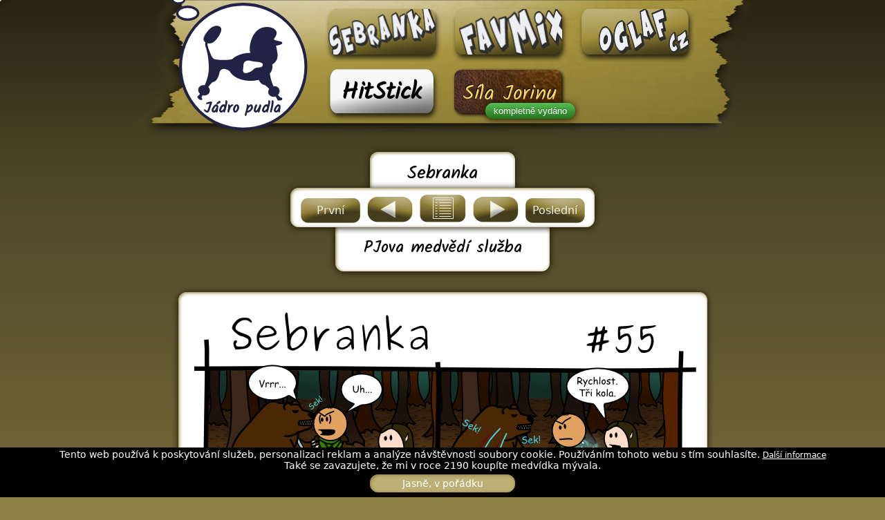

--- FILE ---
content_type: text/html; charset=utf-8
request_url: https://jadropudla.cz/domains/jadropudla.cz/www/komix/sebranka/55
body_size: 3645
content:
<!DOCTYPE html>
<html>
<head>

	<meta http-equiv="Content-Type" content="text/html; charset=utf-8">
	<meta name="keywords" content="České komiksy, Sebranka, FAVmix, Oglaf česky">
	<meta name="author" content="Jan Kotalík">
	<meta name="Content-language" content="cs">
	<meta name="Description"
		  content="České komiksy a přeložené zahraniční komiksy. Čtěte zde Sebranku či Oglaf v češtině!">
	<title>Sebranka - PJova medvědí služba</title>

	<!--[if lt IE 9]>
	<script src="/domains/jadropudla.cz/www/js/html5shiv.js"></script>
	<![endif]-->
	<script>
		(function (i, s, o, g, r, a, m) {
			i['GoogleAnalyticsObject'] = r;
			i[r] = i[r] || function () {
				(i[r].q = i[r].q || []).push(arguments)
			}, i[r].l = 1 * new Date();
			a = s.createElement(o),
				m = s.getElementsByTagName(o)[0];
			a.async = 1;
			a.src = g;
			m.parentNode.insertBefore(a, m)
		})(window, document, 'script', 'https://www.google-analytics.com/analytics.js', 'ga');

		ga('create', 'UA-29043951-1', 'auto');
		ga('send', 'pageview');

	</script>
	<!-- Meta Pixel Code -->
	<script>
		!function(f,b,e,v,n,t,s)
				{
          if(f.fbq)return;n=f.fbq=function(){
                    n.callMethod?
				n.callMethod.apply(n,arguments):n.queue.push(arguments)};
				if(!f._fbq)f._fbq=n;n.push=n;n.loaded=!0;n.version='2.0';
				n.queue=[];t=b.createElement(e);t.async=!0;
				t.src=v;s=b.getElementsByTagName(e)[0];
				s.parentNode.insertBefore(t,s)}(window, document,'script',
				'https://connect.facebook.net/en_US/fbevents.js');
		fbq('init', '2096492350527276');
		fbq('track', 'PageView');
	</script>
	<noscript><img height="1" width="1" style="display:none"
				   src="https://www.facebook.com/tr?id=2096492350527276&ev=PageView&noscript=1"
	></noscript>
	<!-- End Meta Pixel Code -->
	<!-- Google Tag Manager -->
	<script>(function (w, d, s, l, i) {
			w[l] = w[l] || [];
			w[l].push({
				'gtm.start': new Date().getTime(), event: 'gtm.js'
			});
			var f = d.getElementsByTagName(s)[0],
				j = d.createElement(s), dl = l != 'dataLayer' ? '&l=' + l : '';
			j.async = true;
			j.src =
				'https://www.googletagmanager.com/gtm.js?id=' + i + dl;
			f.parentNode.insertBefore(j, f);
		})(window, document, 'script', 'dataLayer', 'GTM-5L9HQD9');
	</script>


	<!-- End Google Tag Manager -->
<link rel="stylesheet" type="text/css" href="/domains/jadropudla.cz/www/webloader/cssloader-1e01dd887dcc.css?1582656136">
	<link href="https://fonts.googleapis.com/css?family=Kalam&subset=latin-ext" rel="stylesheet">
	<meta name="viewport" content="width=device-width, initial-scale=1">
	<link rel="icon" type="image/png" href="/domains/jadropudla.cz/www/favicon.png">


	<!-- Facebook Pixel Code -->
	<script>
		!function (f, b, e, v, n, t, s) {
			if (f.fbq) return;
			n = f.fbq = function () {
				n.callMethod ?
					n.callMethod.apply(n, arguments) : n.queue.push(arguments)
			};
			if (!f._fbq) f._fbq = n;
			n.push = n;
			n.loaded = !0;
			n.version = '2.0';
			n.queue = [];
			t = b.createElement(e);
			t.async = !0;
			t.src = v;
			s = b.getElementsByTagName(e)[0];
			s.parentNode.insertBefore(t, s)
		}(window,
			document, 'script', 'https://connect.facebook.net/en_US/fbevents.js');
		fbq('init', '1402013409809495', {
			em: 'insert_email_variable,'
		});
		fbq('track', 'PageView');

	</script>
	<noscript><img height="1" width="1" style="display:none"
				   src="https://www.facebook.com/tr?id=1402013409809495&ev=PageView&noscript=1"
	></noscript>
	<!-- DO NOT MODIFY -->
	<!-- End Facebook Pixel Code -->

	<link rel="stylesheet" type="text/css" href="/domains/jadropudla.cz/www/webloader/cssloader-6b927c256dc0.css?1566746203">

	<meta property="og:title" content="Sebranka - PJova medvědí služba">
	<meta property="og:type" content="article">
	<meta property="og:url"
		  content="http://oots.cz/main.php?item=8&amp;view=55">

	<meta property="fb:app_id"
		  content="365836474327438">

	<meta property="og:image"
		  content="https://jadropudla.cz/images/comix/1/head055.png">
	<meta property="og:site_name" content="jadropudla.cz">
    		<meta property="og:description"
			  content="Kouzla! Barbaři a upíři! Pivo! Český fanstasy komiks o hraní Dračího Doupěte. Přes 200 dílů online a v každém je nejméně jedno pivo!">
		<meta name="author" content="Jan Kotalík">
		<style>
			.minsize {
				min-height: 1050px;
			}
		</style>
    
</head>

<body>
	<!-- Google Tag Manager (noscript) -->
	<noscript>
		<iframe src="https://www.googletagmanager.com/ns.html?id=GTM-5L9HQD9"
				height="0" width="0" style="display:none;visibility:hidden"></iframe>
	</noscript>
	<!-- End Google Tag Manager (noscript) -->
	<div id="lefttopmenu" class="poodleshadow">
			<a class="rounded" href="/domains/jadropudla.cz/www/sign/in">Přihlášení</a>
	</div>

	<div id="page" class="inner">
	<div id="fucking-eu-cookies">
		Tento web používá k poskytování služeb, personalizaci reklam a analýze
		návštěvnosti soubory cookie. Používáním tohoto webu s tím souhlasíte.
		<a href="https://www.google.com/policies/technologies/cookies/" class="moreinfo">Další informace</a><br>
		Také se zavazujete, že mi v roce 2190 koupíte medvídka mývala.
		<a href="#" id="fucking-eu-button" class="rounded-more poodleshadow">Jasně, v pořádku</a>
	</div>
	<noscript>
		<style>#fucking-eu-cookies {
				display: none
			}</style>
	</noscript>
		<div id="header" class="inner">
			<a id="bubble" href="/domains/jadropudla.cz/www/">
				<h1>Jádro pudla</h1>
			</a>
			<span id="bubbleMobile"></span>
			<div id="menu-box">
				<nav id="menu">
						<a class="btn" title="Sebranka" href="/domains/jadropudla.cz/www/viewcomix/last/1">
							<img src="/domains/jadropudla.cz/www/images/layout/button_1.png" alt="Sebranka">
						</a>
						<a class="btn" title="FAVmix" href="/domains/jadropudla.cz/www/viewcomix/last/2">
							<img src="/domains/jadropudla.cz/www/images/layout/button_2.png" alt="FAVmix">
						</a>
						<a class="btn" title="Oglaf" href="/domains/jadropudla.cz/www/viewcomix/last/3">
							<img src="/domains/jadropudla.cz/www/images/layout/button_3.png" alt="Oglaf">
						</a>
					<a class="btn btn-text" id="forumbutton" title="Velkolepá hra HitStick" href="/domains/jadropudla.cz/www/hitstick/"><span>HitStick</span></a>
					<a class="bookbtn" title="Síla Jorinu" href="/domains/jadropudla.cz/www/sila-jorinu"><span>Síla Jorinu</span>
						<span title="Vydaná Síla Jorinu"
							  class="came poodleshadow rounded-more jorinCame" href="/domains/jadropudla.cz/www/sila-jorinu">
					    <small>kompletně vydáno</small>
					</span>
					</a>
					<div class="clear"></div>
				</nav>
			</div>

		</div>
		<div id="fb-root"></div>
		<script async defer crossorigin="anonymous" src="https://connect.facebook.net/cs_CZ/sdk.js#xfbml=1&version=v4.0&appId=365836474327438&autoLogAppEvents=1"></script>
		<div id="contentbox" class="inner">
    

		<h1 class="titlebox  inner  poodleshadow rounded-more" id="topname">Sebranka</h1>
<div class="paginator poodleshadow rounded-more inner">
	
        <a href="/domains/jadropudla.cz/www/komix/sebranka/1">
            <div class="firstbutton opacityhover">První</div>
        </a>
	
        <a href="/domains/jadropudla.cz/www/komix/sebranka/54">
            <div class="previousbutton opacityhover"></div>
        </a>

        <a class="list opacityhover" href="/domains/jadropudla.cz/www/viewcomix/listcomix/1"></a>

	<a href="/domains/jadropudla.cz/www/komix/sebranka/56">
            <div class="nextbutton opacityhover"></div>
        </a>
	<a href="/domains/jadropudla.cz/www/komix/sebranka/231">
            <div class="lastbutton opacityhover">Poslední</div>
        </a>
        <div class="clear"></div>
</div>


		<h1 class="titlebox  inner poodleshadow rounded-more" id="bottomname">PJova medvědí služba</h1>
		<div class="komiksbox" >
			<div class="komiks  inner  minsize  poodleshadow rounded-more" >
				<img src="/domains/jadropudla.cz/www/images/comix/1/055.png"
                     alt="" >

			</div>
			<div class="underkomiks inner">
				<div class="subscribe   poodleshadow rounded-more">
					<a href="https://www.facebook.com/pages/J%C3%A1dro-pudla/406878006014109" class="fb-pagelike"
					   title="Odběr dílů přes facebook - dejte like jadropudla.cz a na vašem profilu se budou pravidělně objevovat všechny novinky.">
						<iframe src="//www.facebook.com/plugins/like.php?href=https%3A%2F%2Fwww.facebook.com%2Fpages%2FJ%25C3%25A1dro-pudla%2F406878006014109&amp;send=false&amp;layout=button_count&amp;width=150&amp;show_faces=false&amp;font=verdana&amp;colorscheme=light&amp;action=like&amp;height=21"
								scrolling="no" frameborder="0"
								style="border:none; overflow:hidden; width:150px; height:21px;"
								allowTransparency="true"></iframe>
					</a>
					<a class="mail"
																	title="Odběr nových dílů tohoto komiksu přes mail" href="/domains/jadropudla.cz/www/email/add-subscribe/1"></a>
					<a class="rss"
															title="RSS kanál tohoto komiksu pro vaši čtečku" href="/domains/jadropudla.cz/www/rss/?id_serie=1"></a>
					<div class="clear"></div>
				</div>
				<div class="likebutton   poodleshadow rounded-more">
					<div class="fb-like"
						 data-href="http://oots.cz/main.php?item=8&amp;view=55"
						 data-colorscheme=light data-send="false" data-layout="standard" data-width="100"
						 data-font="arial" data-action="like" data-show-faces="false"></div>
				</div>
				<div class="clear"></div>
		<div class="bar rounded-more poodleshadow">
			<p>
				
					<img src="/domains/jadropudla.cz/www/images/bars/6.png" alt="informace">
			</p>
		</div>
			</div>
		</div>
		<div class="nearlike">
<div class="paginator poodleshadow rounded-more inner">
	
        <a href="/domains/jadropudla.cz/www/komix/sebranka/1">
            <div class="firstbutton opacityhover">První</div>
        </a>
	
        <a href="/domains/jadropudla.cz/www/komix/sebranka/54">
            <div class="previousbutton opacityhover"></div>
        </a>

        <a class="list opacityhover" href="/domains/jadropudla.cz/www/viewcomix/listcomix/1"></a>

	<a href="/domains/jadropudla.cz/www/komix/sebranka/56">
            <div class="nextbutton opacityhover"></div>
        </a>
	<a href="/domains/jadropudla.cz/www/komix/sebranka/231">
            <div class="lastbutton opacityhover">Poslední</div>
        </a>
        <div class="clear"></div>
</div>

		</div>



		</div>
	</div>
	<div id="footer">
		<div id="footer-inner" class="inner">
			<div id="fb-forum" class="poodleshadow rounded-more">
						<div class="fb-comments" data-href="http://jadropudla.cz/komix/sebranka" data-width="100%"
			 data-numposts="5"></div>
			</div>
			<div class="clear"></div>
		</div>
		<img class="preload" src="/domains/jadropudla.cz/www/images/layout/leatherbuttonhover.png" alt="">
		<script type="text/javascript" src="/domains/jadropudla.cz/www/js/jquery-1.7.1.min.js"></script>
		<script type="text/javascript" src="/domains/jadropudla.cz/www/js/jquery.animate-shadow-min.js"></script>
<script type="text/javascript" src="/domains/jadropudla.cz/www/webloader/jsloader-fb43d3372827-layoutanimations.js?1566746364"></script>
			<script type="text/javascript" src="/domains/jadropudla.cz/www/js/arrowNavigation.js"></script>
<script type="text/javascript" src="/domains/jadropudla.cz/www/webloader/jsloader-b172d7451ad6-fuckingEuCookies.js?1566746361"></script>
	</div>
</body>
</html>


--- FILE ---
content_type: text/css
request_url: https://jadropudla.cz/domains/jadropudla.cz/www/webloader/cssloader-1e01dd887dcc.css?1582656136
body_size: 2741
content:

@charset "UTF-8";*{padding:0;border:0;margin:0;zoom:1}*:focus{outline:none}a{color:#000;text-decoration:none}img{padding:0;border:0;margin:0}.clear{clear:both}.init{visibility:hidden;height:0px;width:0px}.block{display:block}.opacityhover{-ms-filter:"progid:DXImageTransform.Microsoft.Alpha(Opacity=98)";filter:alpha(opacity=98);-moz-opacity:0.98;-khtml-opacity:0.98;opacity:0.98}.opacityhover:hover{-ms-filter:"progid:DXImageTransform.Microsoft.Alpha(Opacity=100)";filter:alpha(opacity=100);-moz-opacity:1.0;-khtml-opacity:1.0;opacity:1.0}.clickable{position:relative}.clickable:active{top:-1px;right:-1px}.left{float:left}.right{float:right}.preload{visibility:hidden;width:0;height:0}.shadow-tiny{box-shadow:black 1px 1px 2px;-webkit-box-shadow:black 1px 1px 2px;-moz-box-shadow:black 1px 1px 2px;-ms-filter:"progid:DXImageTransform.Microsoft.Shadow(Strength=1,Direction=135,Color='#000')";filter:progid:DXImageTransform.Microsoft.Shadow(Strength=1,Direction=135,Color='#000')}.shadow{box-shadow:black 2px 3px 4px;-webkit-box-shadow:black 2px 3px 4px;-moz-box-shadow:black 2px 3px 4px;-ms-filter:"progid:DXImageTransform.Microsoft.Shadow(Strength=4,Direction=135,Color='#000')";filter:progid:DXImageTransform.Microsoft.Shadow(Strength=4,Direction=135,Color='#000')}.rounded{-moz-border-radius:6px;-webkit-border-radius:6px;-khtml-border-radius:6px;behavior:url(border-radius.htc);border-radius:6px}.rounded-more{-moz-border-radius:12px;-webkit-border-radius:12px;-khtml-border-radius:12px;behavior:url(border-radius.htc);border-radius:12px}.display-on-mobile{display:none}.einstein{position:relative;zoom:1}.nondisplay{display:none}.poodleshadow{box-shadow:inset 1px 1px 5px 0px #897933, #1a1100 0px 1px 10px;-webkit-box-shadow:inset 1px 1px 5px 0px #897933, #1a1100 0px 1px 10px;-moz-box-shadow:inset 1px 1px 5px 0px #897933, #1a1100 0px 1px 10px;-ms-filter:"progid:DXImageTransform.Microsoft.Shadow(Strength=2,Direction=135,Color='#1a1100')";filter:progid:DXImageTransform.Microsoft.Shadow(Strength=2,Direction=135,Color='#1a1100')}.poodleshadow-light{box-shadow:inset 0px 0px 16px 0px #897933, #1a1100 0px 1px 10px;-webkit-box-shadow:inset 0px 0px 16px 0px #897933, #1a1100 0px 1px 10px;-moz-box-shadow:inset 0px 0px 16px 0px #897933, #1a1100 0px 1px 10px;-ms-filter:"progid:DXImageTransform.Microsoft.Shadow(Strength=2,Direction=135,Color='#1a1100')";filter:progid:DXImageTransform.Microsoft.Shadow(Strength=2,Direction=135,Color='#1a1100')}
@charset "UTF-8";html{height:100%}body{min-height:100%}body{font-family:Sans, Arial, Tahoma;background-image:url(../images/layout/bg.png);background-repeat:repeat-x;background-color:#8e8148;color:#000;text-align:left}#facebook .postToProfile,#facebook .postToProfileCheckbox,#facebook .postToProfile label.desc{display:none !important}div.flash,.failure{padding:20px;color:black;width:750px;margin:10px auto;background-color:white}.error{padding:20px;color:black;margin:10px auto;background-color:#fbb;display:block !important;-moz-border-radius:12px;-webkit-border-radius:12px;-khtml-border-radius:12px;behavior:url(border-radius.htc);border-radius:12px}.error li{list-style:none}#page{width:920px}.inner{margin:0 auto}#header{position:relative;width:900px;height:200px;background:url('../images/layout/headerbase.png') no-repeat center top transparent}#bubble{cursor:pointer;width:200px;height:200px;top:-10px;overflow:visible;left:56px;position:absolute;background:url('../images/layout/bubble.svg') no-repeat center center transparent;text-align:center;font-family:'Kalam', 'Purisa', Arial, sans-serif}#bubble h1{color:#222244;font-size:22px;text-align:center;position:absolute;width:100%;bottom:15px;left:4px}#menu-box{position:absolute;left:280px;top:10px}.special-font{font-family:'Kalam', 'Purisa', Arial !important;text-shadow:0 -1px 0 rgba(0,0,0,0.6)}#menu a{float:left;margin:0px 10px 3px 0px}.btncover tr td{padding:5px}.btn{display:block;padding-top:3px;position:relative;padding-left:5px;width:168px;height:80px;background:url('../images/layout/button.png') no-repeat transparent}.btn img{width:155px;height:66px;color:white;cursor:pointer;-moz-border-radius:10px;-webkit-border-radius:10px;-khtml-border-radius:10px;behavior:url(border-radius.htc);border-radius:10px;box-shadow:inset 0 0 0 0 #272414}.btn.btn-text{background:url('../images/layout/button_white.png') no-repeat transparent;text-align:center;font-size:42px;line-height:65px;font-family:'Kalam', 'Purisa', Arial;font-weight:600;position:relative;top:4px}.bookbtn{display:block;padding-top:3px;margin-top:5px !important;margin-left:4px !important;position:relative;padding-left:5px;width:150px;height:60px;line-height:64px;cursor:pointer;text-align:center;background:url('../images/layout/leatherbutton.png') no-repeat center center #6b3c1d;color:#f8d95f;text-shadow:-1px -1px 0 black;font-family:'Kalam', 'Purisa', Arial;font-size:30px;border-radius:10px;box-shadow:2px 2px 5px black;transition:all 0.5s}.bookbtn:hover{color:#fff97f;background:url('../images/layout/leatherbuttonhover.png') no-repeat center center #6b3c1d}#forumbutton{padding-top:0px}#forumbutton span{display:block;padding-top:3px;margin-left:2px;width:150px;height:62px;color:black;cursor:pointer;-moz-border-radius:15px;-webkit-border-radius:15px;-khtml-border-radius:15px;behavior:url(border-radius.htc);border-radius:15px;box-shadow:inset 0 0 0px 0px #888;background-color:transparent;font-size:34px}.ui-tooltip{background:white;border-radius:6px;box-shadow:0 0 1px 0 black}#footer{min-height:300px;background:#96884c url('../images/layout/bg_foot.png') repeat-x top;border-top:solid 1px #96884c;-moz-box-shadow:inset 0 0 50px 10px #272414;-webkit-box-shadow:inset 0 0 50px 10px #272414;box-shadow:inset 0 0 50px 10px #272414;clear:both}#footer-inner{width:765px;padding:20px}#fb-forum{width:100%;min-height:100px;background:white;text-align:center;padding:20px}#menu-footer{display:none;float:right;width:220px}#contentbox{width:920px;min-height:400px}.comming,.came{display:block;font-family:Arial;text-align:center;padding:6px 12px;position:absolute;cursor:pointer;top:55px;right:0;box-shadow:#1a1100 0px 1px 10px;-webkit-box-shadow:#1a1100 0px 1px 10px;-moz-box-shadow:#1a1100 0px 1px 10px;-ms-filter:"progid:DXImageTransform.Microsoft.Shadow(Strength=2,Direction=135,Color='#1a1100')";filter:progid:DXImageTransform.Microsoft.Shadow(Strength=2,Direction=135,Color='#1a1100')}.jorinCame{font-size:16px;line-height:10px;top:48px;right:-20px}#lefttopmenu{transition:all 0.5s;-webkit-transition:all 0.5s;position:fixed;z-index:1000;top:-60px;left:-190px;width:180px;background:white;padding:10px;-webkit-border-bottom-right-radius:30px;-moz-border-radius-bottomright:30px;border-bottom-right-radius:30px}#lefttopmenupointer:hover #lefttopmenu,#lefttopmenu:hover{top:0;left:0}#lefttopmenu a,.poodlebootstrap{display:block;font-family:Arial;text-align:center;padding:6px 10px;cursor:pointer;margin:10px;box-shadow:#1a1100 0px 1px 10px;-webkit-box-shadow:#1a1100 0px 1px 10px}#lefttopmenu a:hover,.poodlebootstrap:hover{box-shadow:#1a1100 0px 1px 15px;-webkit-box-shadow:#1a1100 0px 1px 15px}#lefttopmenu a.red,.poodlebootstrap.red,.comming{color:white;text-shadow:0 -1px 0 rgba(0,0,0,0.25);background-color:#da4f49;background-image:-moz-linear-gradient(top,#ee5f5b,#bd362f);background-image:-webkit-gradient(linear,0 0,0 100%,from(#ee5f5b),to(#bd362f));background-image:-webkit-linear-gradient(top,#ee5f5b,#bd362f);background-image:-o-linear-gradient(top,#ee5f5b,#bd362f);background-image:linear-gradient(to bottom,#ee5f5b,#bd362f);background-repeat:repeat-x;filter:progid:DXImageTransform.Microsoft.gradient(startColorstr='#ffee5f5b',endColorstr='#ffbd362f',GradientType=0);border-color:#bd362f #bd362f #802420;border-color:rgba(0,0,0,0.1) rgba(0,0,0,0.1) rgba(0,0,0,0.25);filter:progid:DXImageTransform.Microsoft.gradient(enabled=false)}.came{color:white;text-shadow:0 -1px 0 rgba(0,0,0,0.25);background-color:#4fda49;background-image:-moz-linear-gradient(top,#56BE53,#24741F);background-image:-webkit-gradient(linear,0 0,0 100%,from(#56BE53),to(#24741F));background-image:-webkit-linear-gradient(top,#56BE53,#24741F);background-image:-o-linear-gradient(top,#56BE53,#24741F);background-image:linear-gradient(to bottom,#56BE53,#24741F);background-repeat:repeat-x;filter:progid:DXImageTransform.Microsoft.gradient(startColorstr='#ff56BE53',endColorstr='#ff24741F',GradientType=0);border-color:#24741F #24741F #248020;border-color:rgba(0,0,0,0.1) rgba(0,0,0,0.1) rgba(0,0,0,0.25);filter:progid:DXImageTransform.Microsoft.gradient(enabled=false)}#lefttopmenu a.white,.poodlebootstrap.white{color:black;text-shadow:0 -1px 0 rgba(0,0,0,0.25)}#lefttopmenu .nametext{line-height:3;margin:2px 12px}.nametext{display:block;text-shadow:1px 0px 0 #000000;font-weight:normal;font-style:italic;font-variant:small-caps;color:#8A8A8A;letter-spacing:1pt;word-spacing:2pt;font-size:27px;text-align:center;font-family:'Kalam', 'Purisa', lucida sans unicode, lucida grande, sans-serif}.poodleform .button,.poodlebutton{position:relative;font-family:'Kalam', 'Purisa', Arial;font-size:24px;font-weight:bold;text-shadow:0 0 1px #888;cursor:pointer;color:black;background:#eae2c2;background:-moz-radial-gradient(center,ellipse cover,#eae2c2 64%,#b5ad8f 100%);background:-webkit-gradient(radial,center center,0px,center center,100%,color-stop(64%,#eae2c2),color-stop(100%,#b5ad8f));background:-webkit-radial-gradient(center,ellipse cover,#eae2c2 64%,#b5ad8f 100%);background:-o-radial-gradient(center,ellipse cover,#eae2c2 64%,#b5ad8f 100%);background:-ms-radial-gradient(center,ellipse cover,#eae2c2 64%,#b5ad8f 100%);background:radial-gradient(ellipse at center,#eae2c2 64%,#b5ad8f 100%);filter:progid:DXImageTransform.Microsoft.gradient(startColorstr='#eae2c2',endColorstr='#b5ad8f',GradientType=1)}.poodleform .button:hover,.poodleform .smallbutton:hover,.poodlebutton:hover{background:#faf2d2;background:-moz-radial-gradient(center,ellipse cover,#eae2c2 82%,#b5ad8f 100%);background:-webkit-gradient(radial,center center,0px,center center,100%,color-stop(82%,#eae2c2),color-stop(100%,#b5ad8f));background:-webkit-radial-gradient(center,ellipse cover,#eae2c2 82%,#b5ad8f 100%);background:-o-radial-gradient(center,ellipse cover,#eae2c2 82%,#b5ad8f 100%);background:-ms-radial-gradient(center,ellipse cover,#eae2c2 82%,#b5ad8f 100%);background:radial-gradient(ellipse at center,#eae2c2 82%,#b5ad8f 100%);filter:progid:DXImageTransform.Microsoft.gradient(startColorstr='#eae2c2',endColorstr='#b5ad8f',GradientType=1);opacity:0.9}.poodleform .button:active,.poodlebutton:active{top:-1px;right:-1px}.poodlebutton{display:block;-moz-border-radius:12px;-webkit-border-radius:12px;-khtml-border-radius:12px;behavior:url(border-radius.htc);border-radius:12px;padding:3px 10px;width:200px;border:2px solid #888}#fucking-eu-cookies{position:fixed;left:0;bottom:0;width:90%;padding:2px 5%;text-align:center;text-shadow:none;font-size:14px;color:white;background-color:black;z-index:100000}#fucking-eu-cookies #fucking-eu-button{background:#bdb076;display:block;padding:5px;color:white;width:200px;margin:5px auto}#fucking-eu-cookies a.moreinfo{color:white;text-decoration:underline;font-size:12px}@media screen and (max-width: 820px){#lefttopmenu{display:none}#header{width:100%;height:0px;background:#a59340}#bubble{width:148px;height:86px;top:0;left:0;z-index:10;background:url('../images/layout/bubbleSmall.png') no-repeat center center transparent}#bubble h1{left:15px}#bubbleMobile{display:block;background:url('../images/layout/bubbleMobile.png') no-repeat center center transparent;width:148px;height:86px;top:0;right:0;z-index:10;position:absolute}#bubbleMobile:hover,#menu-box:hover ~ #bubbleMobile{background:url('../images/layout/bubbleMobileActive.png') no-repeat center center transparent;position:fixed;z-index:150}#bubbleMobile:hover ~ #menu-box,#menu-box:hover{display:block}#topname{margin-top:20px !important}#menu-box{display:none;position:fixed;background:#a59340;top:95px;border-radius:6px;left:10%;width:80%;margin:0 auto;z-index:150}#footer #fb-forum{width:auto !important}#fb-forum{padding:0 !important}#contentbox,#page,#footer-inner,.underkomiks{width:100% !important;padding:0 !important;margin:0 !important;overflow:hidden}#footer-inner{padding:0 !important}.komiks{width:100% !important;min-height:0px !important}.komiks img{width:100% !important}.likebutton{float:left !important}.komiks img{min-height:0 !important}}@media screen and (max-width: 480px){#menu-box{padding:0}.firstbutton,.lastbutton{display:none !important}.paginator{width:90% !important;padding:5px 10%;text-align:center}}

--- FILE ---
content_type: text/css
request_url: https://jadropudla.cz/domains/jadropudla.cz/www/webloader/cssloader-6b927c256dc0.css?1566746203
body_size: 1647
content:

@charset "UTF-8";.komiks{width:765px;background:white;text-align:center;overflow:hidden}.underkomiks{width:765px}.likebutton,.subscribe{background:white;padding:15px;min-height:45px;width:310px;margin:5px 0px 5px 0px}.subscribe{float:left}.subscribe a{position:relative;float:left;opacity:0.95}.subscribe a:hover{opacity:1.0}.rss,.mail{width:45px;height:45px;margin-left:15px}.rss{background:url('../images/rss.png') no-repeat transparent}.mail{background:url('../images/mail.png') no-repeat transparent}.fb-pagelike{display:block;position:relative;overflow:hidden;width:190px;height:45px;background:url('../images/fbpage.png') no-repeat transparent}.fb-pagelike iframe{position:absolute;left:48px;bottom:0px}.likebutton{float:right}.komiks img{margin:10px;max-width:750px}ul.komikslist{padding:10px 140px 140px 40px;text-align:left;list-style:none}.komikslist li a{color:#222;display:block;margin-bottom:5px}.komikslist li a:hover{background:#eae7da;background:-moz-linear-gradient(left,#eae7da 0%,#eae7da 36%,rgba(234,231,218,0) 100%);background:-webkit-gradient(linear,left top,right top,color-stop(0%,#eae7da),color-stop(36%,#eae7da),color-stop(100%,rgba(234,231,218,0)));background:-webkit-linear-gradient(left,#eae7da 0%,#eae7da 36%,rgba(234,231,218,0) 100%);background:-o-linear-gradient(left,#eae7da 0%,#eae7da 36%,rgba(234,231,218,0) 100%);background:-ms-linear-gradient(left,#eae7da 0%,#eae7da 36%,rgba(234,231,218,0) 100%);background:linear-gradient(to right,#eae7da 0%,#eae7da 36%,rgba(234,231,218,0) 100%)}.komiks h2{font-family:'Kalam', 'Luckiest Guy', 'Purisa', Arial, sans-serif !important;font-size:36px;font-weight:normal;padding:20px 10px 10px 10px;color:black}.komikslist li a b{line-height:20px;font-family:'Kalam', 'Luckiest Guy', 'Purisa', Arial, sans-serif !important;font-size:16px;display:inline-block;width:40px;background:white;text-align:center}.komikslist li a span{line-height:30px;font-family:'Kalam', 'Luckiest Guy', 'Purisa', Arial, sans-serif !important;font-size:20px;margin-left:40px;display:inline-block}h1.titlebox{position:relative;z-index:0;font-weight:normal;background:white;text-align:center;margin:10px auto;width:300px;color:black;font-family:'Kalam', 'Purisa', Arial, sans-serif;text-shadow:0px 0px 1px #333}#topname{top:20px;padding:10px 5px;font-size:26px;margin:0 auto;width:200px}#bottomname{top:-20px;padding:20px 5px 15px 5px;font-size:24px}.paginator{position:relative;z-index:100}.nearlike .paginator{position:static}#ask{padding:10px}#note{padding:12px;width:600px;font-size:18px;background:white;text-align:center;font-weight:400;text-shadow:none}#note a{text-decoration:underline}#translated{color:#444;padding:0px 12px 0px 12px;text-align:left;text-shadow:none}#translated a{color:black;text-decoration:underline}#authors{padding:5px;text-align:center;font-size:14px;color:#bbb;border-top-left-radius:30px;border-top-right-radius:30px;background:#9E9158}#authors a{color:white}#translated .leftbox,#translated .rightbox{width:44%;float:left;font-size:18px;padding:0px 3% 15px 3%}#translated .rightbox{text-align:right}#translators{font-size:14px;color:black}
@charset "UTF-8";.paginator{width:420px;padding:10px;background:white;margin-bottom:10px;margin-top:10px;max-height:37px;text-align:center}.paginator a,.paginator .inactive{display:inline-block}.paginator .firstbutton,.paginator .lastbutton{width:86px;height:36px;margin-right:5px;text-align:center;line-height:36px;color:#eeeeee;font-size:16px;position:relative;top:-12px;font-family:Sans, Tahoma, Arial}.paginator .firstbutton{background:url('../images/paginator/first.png') no-repeat transparent}.paginator .lastbutton{margin-right:0px;background:url('../images/paginator/last.png') no-repeat transparent}.paginator .nextbutton,.paginator .previousbutton{width:66px;height:37px;margin-right:5px}.paginator .previousbutton{background:url('../images/paginator/left.png') no-repeat transparent}.paginator .nextbutton{background:url('../images/paginator/right.png') no-repeat transparent}.paginator .inactive{-ms-filter:"progid:DXImageTransform.Microsoft.Alpha(Opacity=50)";filter:alpha(opacity=50);-moz-opacity:0.5;-khtml-opacity:0.5;opacity:0.5;cursor:default}.paginator .list{width:67px;height:40px;background:url('../images/paginator/list.png') no-repeat transparent;margin-right:5px}
@charset "UTF-8";.komiksbox{position:relative}.bar{display:block;background:white;overflow:hidden}.bar h2{font-family:'Kalam', 'Purisa', Arial !important;font-size:28px;font-weight:normal;color:black;padding:0px;text-align:center}.bar img{width:60px;float:left;margin:0 10px}.bar p{display:block;text-align:center;color:black;font-size:20px;line-height:60px;text-align:center;font-family:'Kalam', 'Purisa', Arial}.fixed{position:fixed}
/*! jQuery UI - v1.11.2 - 2014-11-13
* http://jqueryui.com
* Includes: core.css, tooltip.css
* Copyright 2014 jQuery Foundation and other contributors; Licensed MIT */.ui-helper-hidden{display:none}.ui-helper-hidden-accessible{border:0;clip:rect(0 0 0 0);height:1px;margin:-1px;overflow:hidden;padding:0;position:absolute;width:1px}.ui-helper-reset{margin:0;padding:0;border:0;outline:0;line-height:1.3;text-decoration:none;font-size:100%;list-style:none}.ui-helper-clearfix:before,.ui-helper-clearfix:after{content:"";display:table;border-collapse:collapse}.ui-helper-clearfix:after{clear:both}.ui-helper-clearfix{min-height:0}.ui-helper-zfix{width:100%;height:100%;top:0;left:0;position:absolute;opacity:0;filter:Alpha(Opacity=0)}.ui-front{z-index:100}.ui-state-disabled{cursor:default !important}.ui-icon{display:block;text-indent:-99999px;overflow:hidden;background-repeat:no-repeat}.ui-widget-overlay{position:fixed;top:0;left:0;width:100%;height:100%}.ui-tooltip{padding:8px;position:absolute;z-index:9999;max-width:300px;-webkit-box-shadow:0 0 5px #aaa;box-shadow:0 0 5px #aaa}body .ui-tooltip{border-width:2px}
/*! jQuery UI - v1.11.2 - 2014-11-13
* http://jqueryui.com
* Copyright 2014 jQuery Foundation and other contributors; Licensed MIT */.ui-helper-hidden{display:none}.ui-helper-hidden-accessible{border:0;clip:rect(0 0 0 0);height:1px;margin:-1px;overflow:hidden;padding:0;position:absolute;width:1px}.ui-helper-reset{margin:0;padding:0;border:0;outline:0;line-height:1.3;text-decoration:none;font-size:100%;list-style:none}.ui-helper-clearfix:before,.ui-helper-clearfix:after{content:"";display:table;border-collapse:collapse}.ui-helper-clearfix:after{clear:both}.ui-helper-clearfix{min-height:0}.ui-helper-zfix{width:100%;height:100%;top:0;left:0;position:absolute;opacity:0;filter:Alpha(Opacity=0)}.ui-front{z-index:100}.ui-state-disabled{cursor:default !important}.ui-icon{display:block;text-indent:-99999px;overflow:hidden;background-repeat:no-repeat}.ui-widget-overlay{position:fixed;top:0;left:0;width:100%;height:100%}.ui-tooltip{padding:8px;position:absolute;z-index:9999;max-width:300px;-webkit-box-shadow:0 0 5px #aaa;box-shadow:0 0 5px #aaa}body .ui-tooltip{border-width:2px}

--- FILE ---
content_type: image/svg+xml
request_url: https://jadropudla.cz/domains/jadropudla.cz/www/images/layout/bubble.svg
body_size: 2779
content:
<?xml version="1.0" encoding="UTF-8" standalone="no"?>
<!-- Created with Inkscape (http://www.inkscape.org/) -->

<svg
   xmlns:dc="http://purl.org/dc/elements/1.1/"
   xmlns:cc="http://creativecommons.org/ns#"
   xmlns:rdf="http://www.w3.org/1999/02/22-rdf-syntax-ns#"
   xmlns:svg="http://www.w3.org/2000/svg"
   xmlns="http://www.w3.org/2000/svg"
   version="1.1"
   width="100%"
   height="100%"
   viewBox="0 0 288 289"
   id="svg2"
   xml:space="preserve"
   style="fill-rule:evenodd;stroke-linejoin:round;stroke-miterlimit:2"><metadata
     id="metadata48"><rdf:RDF><cc:Work
         rdf:about=""><dc:format>image/svg+xml</dc:format><dc:type
           rdf:resource="http://purl.org/dc/dcmitype/StillImage" /><dc:title></dc:title></cc:Work></rdf:RDF></metadata><defs
     id="defs46"><clipPath
       id="_clip2"><circle
         cx="144"
         cy="144"
         r="144"
         id="circle14" /></clipPath></defs><rect
     width="264.7435"
     height="264.7435"
     x="11.13382"
     y="11.463303"
     id="document"
     style="fill:none" /><clipPath
     id="_clip1"><rect
       width="288"
       height="288"
       x="0"
       y="0.22400001"
       id="rect6" /></clipPath><path
     d="m 89.360926,67.697395 c 4.19361,2.388207 4.690004,9.436083 1.107694,15.727418 -3.58323,6.291335 -9.897546,9.459984 -14.092076,7.071777 -4.194529,-2.389127 -4.690923,-9.436084 -1.107694,-15.727419 3.58323,-6.292254 9.897546,-9.460902 14.092076,-7.071776 z"
     id="path10"
     style="fill:#222244" /><circle
     cx="144"
     cy="144"
     r="144"
     transform="matrix(0.9066558,0,0,0.9066558,21.742014,23.322836)"
     id="kruh"
     style="fill:#ffffff;stroke:#222244;stroke-width:6.61772633;stroke-miterlimit:2;stroke-opacity:1;stroke-dasharray:none" /><g
     transform="matrix(0.91924824,0,0,0.91924824,19.928703,20.590278)"
     id="poodle"><path
       d="m 87.625,59 c -5.237902,0.211696 -11.302924,3.224328 -16.4375,9.25 -8.215322,9.641076 -13.816079,19.070991 -8.03125,24 0.59082,0.503507 1.21597,0.955013 1.875,1.375 -0.179927,0.675631 -0.338556,1.429277 -0.53125,2.3125 -0.50191,2.298121 0.09733,5.56499 0.78125,7.4375 3.813042,10.42428 6.5625,27.16026 6.5625,44.21875 0,12.92148 -3.908584,25.56825 -8.40625,35.71875 -6.19598,-1.04031 -12.111726,2.32276 -13.4375,7.84375 -0.899423,3.74364 0.532161,7.55938 3.40625,10.21875 -1.428138,2.00585 -2.522144,3.27671 -3.03125,3.625 -0.15614,0.10685 -0.263298,0.20297 -0.375,0.3125 -0.04037,0.0396 -0.09014,0.0851 -0.125,0.125 -1.261442,1.04254 -1.437355,1.24479 -1.71875,1.84375 -0.6113,1.30533 0.0679,1.74986 0.84375,2.75 1.854124,2.39005 2.879139,4.02754 6.09375,4.28125 0.221539,0.0175 0.444818,0.0469 0.6875,0.0625 0.898106,0.0579 1.871243,0.0249 2.4375,-0.59375 1.52295,-1.66678 -2.84958,-3.37518 -1.0625,-6.40625 0.01754,-0.0298 0.0125,-0.0637 0.03125,-0.0937 0.54173,-0.86166 0.761336,-1.17872 1.84375,-2.875 0.0967,0.0254 0.183479,0.0703 0.28125,0.0937 6.52942,1.56824 12.98142,-1.85579 14.375,-7.65625 0.843117,-3.51159 -0.382671,-7.09384 -2.90625,-9.71875 4.274772,-5.7319 8.351364,-10.37457 10.53125,-10.625 5.100908,-0.5874 10.299351,-7.58311 12.28125,-17.78125 2.488227,-12.79929 13.52034,-10.50601 21.625,-4.84375 5.87323,11.84055 23.13838,20.40625 43.53125,20.40625 6.07155,0 11.85645,-0.74466 17.15625,-2.125 2.87716,6.29671 7.0417,10.2319 10.9375,10.46875 1.9742,0.11968 6.23711,3.82465 10.8125,8.65625 -2.23767,3.28884 -2.75527,7.37357 -0.96875,10.84375 2.46406,4.78547 8.43662,6.70499 13.96875,4.78125 1.64666,2.27103 2.92164,4.22996 3.5625,5.53125 0.67105,1.36416 1.25275,1.63787 1.28125,1.65625 1.38623,0.92109 8.73947,-2.54657 5.21875,-4.6875 C 219.9964,208.96687 218.22637,206.84668 216,203.5 c 3.31997,-3.47345 4.41162,-8.42191 2.3125,-12.5 -2.1449,-4.1649 -6.95172,-6.1617 -11.8125,-5.34375 -3.37224,-7.84672 -6.33393,-17.04162 -7.59375,-26.6875 -0.001,-0.0103 0.001,-0.021 0,-0.0312 3.51633,-4.15489 5.53125,-8.90791 5.53125,-13.96875 0,-1.58514 -0.21655,-3.1393 -0.59375,-4.65625 15.60356,-10.61689 11.56291,-21.31868 8.0625,-39.53125 6.31011,-0.71459 11.36952,-2.985451 12.3125,-4.21875 0.79331,-1.036912 0.75838,-3.372207 0,-3.625 -1.60495,-0.535365 -9.06793,-2.47661 -15.46875,-4.125 -0.64453,-0.839775 -1.23255,-1.663331 -1.09375,-2.09375 0.58005,-1.800807 5.21596,-6.199393 5.46875,-13.0625 0.14984,-4.073189 -5.24353,-11.323424 -18.46875,-12.0625 -0.55484,-0.03098 -1.11591,-0.05655 -1.65625,-0.0625 -34.04128,-0.374828 -39.4359,48.2152 -34.25,54.125 -11.63388,0 -22.24699,2.77867 -30.3125,7.375 -3.08238,1.75657 -5.7803,3.77128 -8.03125,6 -8.9828,1.97657 -23.5192,2.33091 -35.46875,0.21875 -6.78681,-1.19962 -9.820476,-12.62062 -11.90625,-17.5625 -3.637893,-8.62193 -4.214373,-13.684421 -3.875,-16.1875 5.238488,1.479576 11.519474,0.104827 17.28125,-6.65625 8.215322,-9.641076 15.12766,-22.320072 9.34375,-27.25 C 93.611939,59.745372 90.767741,58.872982 87.625,59 z m 66.3125,72.84375 c 1.99975,-0.0223 4.3881,0.32272 7.21875,1.15625 6.19206,1.82379 16.219,0.77988 20.9375,3.96875 2.69616,1.82195 3.66596,4.40211 0,7.6875 -3.40214,3.04915 -12.38723,0.0305 -16.90625,5.40625 -3.73491,4.44181 -10.80609,7.88417 -17.125,8.03125 -7.28872,0.16914 -4.28125,-8.83103 -4.28125,-14.28125 0,-4.79353 1.49066,-11.87214 10.15625,-11.96875 z"
       transform="matrix(1.0878454,0,0,1.0878454,-12.111875,-12.246301)"
       id="path19"
       style="fill:#222244" /><g
       id="g21"><path
         d="m 220.722,218.434 c 1.041,2.167 0.741,2.293 1.17,2.908 0.898,1.287 5.364,0.946 8.742,0 2.481,-0.694 3.351,-5.386 -1.375,-6.065 -0.519,-0.075 -1.971,0.164 -4.106,-2.9 -0.048,-0.069 0.011,1.609 0,1.664 -0.125,0.675 1.195,1.12 0.574,1.486 -0.526,0.31 -1.209,0.304 -1.799,0.345 -1.188,0.081 -1.37,1.885 -2.254,2.793"
         id="path25"
         style="fill:#222244" /></g></g><g
     transform="matrix(0.91924824,0,0,0.91924824,11.13382,11.257391)"
     id="jatra" /><path
     d="m 48.683718,17.985964 a 23.653034,14.61838 0 1 1 -47.3060687,0 23.653034,14.61838 0 1 1 47.3060687,0 z"
     transform="matrix(0.91924824,0,0,0.91924824,13.624796,25.526158)"
     id="path3812"
     style="fill:#ffffff;fill-opacity:1;stroke:#222244;stroke-width:5.4392271;stroke-linejoin:round;stroke-miterlimit:2;stroke-opacity:1;stroke-dasharray:none;stroke-dashoffset:0" /><path
     d="m 11.480403,-6.1228819 a 13.317267,7.3474574 0 1 1 -26.634535,0 13.317267,7.3474574 0 1 1 26.634535,0 z"
     transform="matrix(0.91924824,0,0,0.91924824,19.319558,20.095587)"
     id="path3814"
     style="fill:#ffffff;fill-opacity:1;stroke:#222244;stroke-width:4.35138178;stroke-linejoin:round;stroke-miterlimit:2;stroke-opacity:1;stroke-dasharray:none;stroke-dashoffset:0" /></svg>

--- FILE ---
content_type: text/plain
request_url: https://www.google-analytics.com/j/collect?v=1&_v=j102&a=237493662&t=pageview&_s=1&dl=https%3A%2F%2Fjadropudla.cz%2Fdomains%2Fjadropudla.cz%2Fwww%2Fkomix%2Fsebranka%2F55&ul=en-us%40posix&dt=Sebranka%20-%20PJova%20medv%C4%9Bd%C3%AD%20slu%C5%BEba&sr=1280x720&vp=1280x720&_u=IEBAAEABAAAAACAAI~&jid=1669433355&gjid=2144141348&cid=545401984.1769930947&tid=UA-29043951-1&_gid=1615951043.1769930947&_r=1&_slc=1&z=216792312
body_size: -449
content:
2,cG-YL4SXZQR9R

--- FILE ---
content_type: application/javascript
request_url: https://jadropudla.cz/domains/jadropudla.cz/www/webloader/jsloader-fb43d3372827-layoutanimations.js?1566746364
body_size: 66
content:

$('.btn img').bind('mouseenter', function() {
	$(this).stop().animate({boxShadow: '0 0 50px #272414'});
}).bind('mouseleave', function() {
	$(this).stop().animate({boxShadow: '0 0 0 0 #272414'});
});
$('#forumbutton span').bind('mouseenter', function() {
	$(this).stop().animate({boxShadow: 'inset 0 0 25px 10px #fdfdfd'});
}).bind('mouseleave', function() {
	$(this).stop().animate({boxShadow: 'inset 0 0 0px 0px #fdfdfd'});
});

$('.comming, .came').hover(function() {
	$(this).parent().find('img').trigger('mouseenter');
},
		function() {
			$(this).parent().find('img').trigger('mouseleave');
		});

--- FILE ---
content_type: application/javascript
request_url: https://jadropudla.cz/domains/jadropudla.cz/www/js/arrowNavigation.js
body_size: 56
content:
/* navigace v komixu pomocí šipek do leva a do prava */

$("body").keydown(function(e) {
  if(e.keyCode == 37) { // left
	  if(! $(".previousbutton").hasClass('inactive')) {
		   $(".previousbutton").trigger('click');
	  }
  }
  else if(e.keyCode == 39) { // right
	  if(! $(".nextbutton").hasClass('inactive')) {
		    $(".nextbutton").trigger('click');
	  }
   
  }
});

--- FILE ---
content_type: application/javascript
request_url: https://jadropudla.cz/domains/jadropudla.cz/www/webloader/jsloader-b172d7451ad6-fuckingEuCookies.js?1566746361
body_size: 36
content:

document.getElementById('fucking-eu-button').onclick = function() {
    var date = new Date();
    date.setFullYear(date.getFullYear() + 10);
    document.cookie = 'fucking-eu-cookies=1; path=/; expires=' + date.toGMTString();
    document.getElementById('fucking-eu-cookies').style.display = 'none';
};